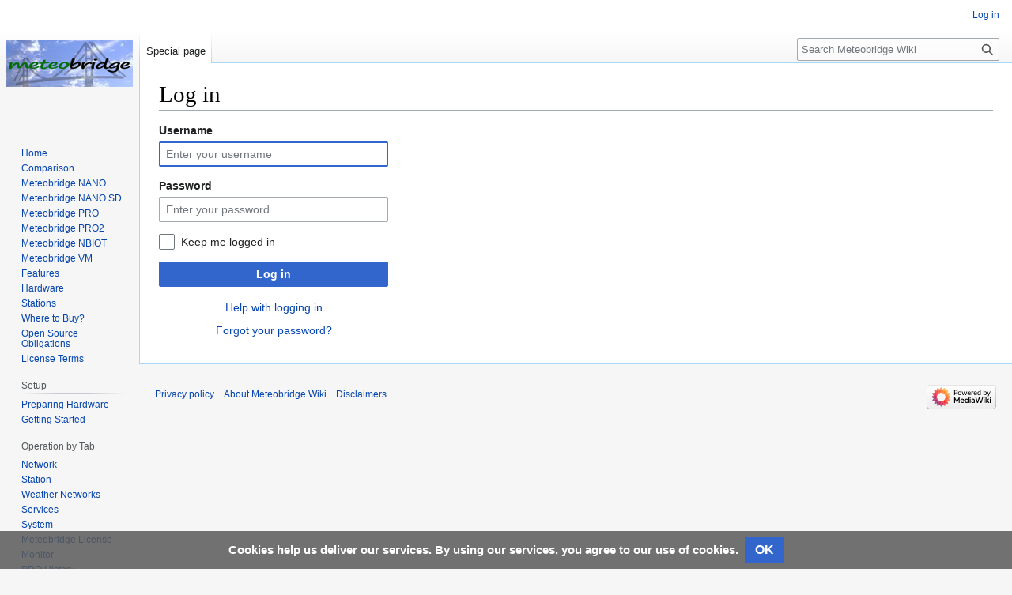

--- FILE ---
content_type: text/html; charset=UTF-8
request_url: https://www.meteobridge.com/wiki/index.php?title=Special:UserLogin&returnto=Meteobridge+NANO+SD
body_size: 4963
content:
<!DOCTYPE html>
<html class="client-nojs" lang="en" dir="ltr">
<head>
<meta charset="UTF-8">
<title>Log in - Meteobridge Wiki</title>
<script>(function(){var className="client-js";var cookie=document.cookie.match(/(?:^|; )mbwikimwclientpreferences=([^;]+)/);if(cookie){cookie[1].split('%2C').forEach(function(pref){className=className.replace(new RegExp('(^| )'+pref.replace(/-clientpref-\w+$|[^\w-]+/g,'')+'-clientpref-\\w+( |$)'),'$1'+pref+'$2');});}document.documentElement.className=className;}());RLCONF={"wgBreakFrames":true,"wgSeparatorTransformTable":["",""],"wgDigitTransformTable":["",""],"wgDefaultDateFormat":"dmy","wgMonthNames":["","January","February","March","April","May","June","July","August","September","October","November","December"],"wgRequestId":"c9347b288fb01232c351510c","wgCanonicalNamespace":"Special","wgCanonicalSpecialPageName":"Userlogin","wgNamespaceNumber":-1,"wgPageName":"Special:UserLogin","wgTitle":"UserLogin","wgCurRevisionId":0,"wgRevisionId":0,"wgArticleId":0,"wgIsArticle":false,"wgIsRedirect":false,"wgAction":"view","wgUserName":null,"wgUserGroups":["*"],"wgCategories":[],"wgPageViewLanguage":
"en","wgPageContentLanguage":"en","wgPageContentModel":"wikitext","wgRelevantPageName":"Special:UserLogin","wgRelevantArticleId":0,"wgIsProbablyEditable":false,"wgRelevantPageIsProbablyEditable":false};RLSTATE={"user.options":"loading","mediawiki.special.userlogin.common.styles":"ready","mediawiki.special.userlogin.login.styles":"ready","codex-styles":"ready","mediawiki.htmlform.codex.styles":"ready","mediawiki.htmlform.styles":"ready","skins.vector.styles.legacy":"ready","ext.CookieWarning.styles":"ready","oojs-ui-core.styles":"ready","oojs-ui.styles.indicators":"ready","mediawiki.widgets.styles":"ready","oojs-ui-core.icons":"ready"};RLPAGEMODULES=["mediawiki.htmlform","mediawiki.page.ready","skins.vector.legacy.js","ext.CookieWarning"];</script>
<script>(RLQ=window.RLQ||[]).push(function(){mw.loader.impl(function(){return["user.options@12s5i",function($,jQuery,require,module){mw.user.tokens.set({"patrolToken":"+\\","watchToken":"+\\","csrfToken":"+\\"});
}];});});</script>
<link rel="stylesheet" href="/wiki/load.php?lang=en&amp;modules=codex-styles%7Cext.CookieWarning.styles%7Cmediawiki.htmlform.codex.styles%7Cmediawiki.htmlform.styles%7Cmediawiki.special.userlogin.common.styles%7Cmediawiki.special.userlogin.login.styles%7Cmediawiki.widgets.styles%7Coojs-ui-core.icons%2Cstyles%7Coojs-ui.styles.indicators%7Cskins.vector.styles.legacy&amp;only=styles&amp;skin=vector">
<script async="" src="/wiki/load.php?lang=en&amp;modules=startup&amp;only=scripts&amp;raw=1&amp;safemode=1&amp;skin=vector"></script>
<meta name="generator" content="MediaWiki 1.42.3">
<meta name="robots" content="noindex,nofollow,max-image-preview:standard">
<meta name="format-detection" content="telephone=no">
<meta name="viewport" content="width=1000">
<link rel="icon" href="/favicon.ico">
<link rel="search" type="application/opensearchdescription+xml" href="/wiki/opensearch_desc.php" title="Meteobridge Wiki (en)">
<link rel="EditURI" type="application/rsd+xml" href="https://wiki.meteobridge.com/wiki/api.php?action=rsd">
<link rel="alternate" type="application/atom+xml" title="Meteobridge Wiki Atom feed" href="/wiki/index.php?title=Special:RecentChanges&amp;feed=atom">
</head>
<body class="skin-vector-legacy mediawiki ltr sitedir-ltr mw-hide-empty-elt ns--1 ns-special mw-special-Userlogin page-Special_UserLogin rootpage-Special_UserLogin skin-vector action-view"><div id="mw-page-base" class="noprint"></div>
<div id="mw-head-base" class="noprint"></div>
<div id="content" class="mw-body" role="main">
	<a id="top"></a>
	<div id="siteNotice"></div>
	<div class="mw-indicators">
	</div>
	<h1 id="firstHeading" class="firstHeading mw-first-heading">Log in</h1>
	<div id="bodyContent" class="vector-body">
		
		<div id="contentSub"><div id="mw-content-subtitle"></div></div>
		<div id="contentSub2"></div>
		
		<div id="jump-to-nav"></div>
		<a class="mw-jump-link" href="#mw-head">Jump to navigation</a>
		<a class="mw-jump-link" href="#searchInput">Jump to search</a>
		<div id="mw-content-text" class="mw-body-content"><div class="mw-ui-container"><div id="userloginprompt"></div><div id="userloginForm"><form class="mw-htmlform mw-htmlform-codex" action="/wiki/index.php?title=Special:UserLogin&amp;returnto=Meteobridge+NANO+SD" method="post" name="userlogin"><input type="hidden" value="Special:UserLogin" name="title">
<div class="mw-htmlform-field-HTMLTextField loginText mw-userlogin-username cdx-field"><div class="cdx-label"><label class="cdx-label__label" for="wpName1"><span class="cdx-label__label__text">Username</span></label></div><div class="cdx-field__control"><div class="cdx-text-input"><input id="wpName1" name="wpName" size="20" placeholder="Enter your username" class="loginText mw-userlogin-username cdx-text-input__input" tabindex="1" required="" autofocus="" autocomplete="username"></div></div></div><div class="mw-htmlform-field-HTMLTextField loginPassword mw-userlogin-password cdx-field"><div class="cdx-label"><label class="cdx-label__label" for="wpPassword1"><span class="cdx-label__label__text">Password</span></label></div><div class="cdx-field__control"><div class="cdx-text-input"><input id="wpPassword1" name="wpPassword" size="20" placeholder="Enter your password" class="loginPassword mw-userlogin-password cdx-text-input__input" tabindex="2" required="" autocomplete="current-password" type="password"></div></div></div><div class="mw-htmlform-field-HTMLCheckField mw-userlogin-rememberme cdx-field"><div class="cdx-field__control"><div class="cdx-checkbox"><input name="wpRemember" type="checkbox" value="1" id="wpRemember" tabindex="3" class="mw-userlogin-rememberme cdx-checkbox__input" /><span class="cdx-checkbox__icon"> </span><label for="wpRemember" class="cdx-checkbox__label">Keep me logged in</label></div></div></div><div class="mw-htmlform-field-HTMLSubmitField cdx-field"><div class="cdx-field__control"><button class="mw-htmlform-submit cdx-button cdx-button--weight-primary cdx-button--action-progressive" id="wpLoginAttempt" type="submit" name="wploginattempt" value="Log in" tabindex="4">Log in</button></div></div><div class="mw-htmlform-field-HTMLInfoField mw-form-related-link-container mw-userlogin-help cdx-field"><div class="cdx-field__control"><a href="https://www.mediawiki.org/wiki/Special:MyLanguage/Help:Logging_in">Help with logging in</a></div></div><div class="mw-htmlform-field-HTMLInfoField mw-form-related-link-container cdx-field"><div class="cdx-field__control"><a href="/wiki/index.php?title=Special:PasswordReset" title="Special:PasswordReset">Forgot your password?</a></div></div><input id="wpEditToken" type="hidden" value="+\" name="wpEditToken">
<input name="authAction" type="hidden" value="login">
<input name="force" type="hidden">
<input name="wpLoginToken" type="hidden" value="4d78c9be7cd46506f1dc707f22b56b9869633c94+\">
</form></div></div>
<div class="printfooter" data-nosnippet="">Retrieved from "<a dir="ltr" href="https://wiki.meteobridge.com/wiki/index.php?title=Special:UserLogin">https://wiki.meteobridge.com/wiki/index.php?title=Special:UserLogin</a>"</div></div>
		<div id="catlinks" class="catlinks catlinks-allhidden" data-mw="interface"></div>
	</div>
</div>
<div id='mw-data-after-content'>
	<div class="mw-cookiewarning-container"><div class="mw-cookiewarning-text"><span>Cookies help us deliver our services. By using our services, you agree to our use of cookies.</span></div><form method="POST"><div class='oo-ui-layout oo-ui-horizontalLayout'><span class='oo-ui-widget oo-ui-widget-enabled oo-ui-inputWidget oo-ui-buttonElement oo-ui-buttonElement-framed oo-ui-labelElement oo-ui-flaggedElement-primary oo-ui-flaggedElement-progressive oo-ui-buttonInputWidget'><button type='submit' tabindex='0' name='disablecookiewarning' value='OK' class='oo-ui-inputWidget-input oo-ui-buttonElement-button'><span class='oo-ui-iconElement-icon oo-ui-iconElement-noIcon oo-ui-image-invert'></span><span class='oo-ui-labelElement-label'>OK</span><span class='oo-ui-indicatorElement-indicator oo-ui-indicatorElement-noIndicator oo-ui-image-invert'></span></button></span></div></form></div>
</div>

<div id="mw-navigation">
	<h2>Navigation menu</h2>
	<div id="mw-head">
		
<nav id="p-personal" class="mw-portlet mw-portlet-personal vector-user-menu-legacy vector-menu" aria-labelledby="p-personal-label" role="navigation"  >
	<h3
		id="p-personal-label"
		
		class="vector-menu-heading "
	>
		<span class="vector-menu-heading-label">Personal tools</span>
	</h3>
	<div class="vector-menu-content">
		
		<ul class="vector-menu-content-list">
			
			<li id="pt-login" class="mw-list-item active"><a href="/wiki/index.php?title=Special:UserLogin&amp;returnto=Meteobridge+NANO+SD" title="You are encouraged to log in; however, it is not mandatory [o]" accesskey="o"><span>Log in</span></a></li>
		</ul>
		
	</div>
</nav>

		<div id="left-navigation">
			
<nav id="p-namespaces" class="mw-portlet mw-portlet-namespaces vector-menu-tabs vector-menu-tabs-legacy vector-menu" aria-labelledby="p-namespaces-label" role="navigation"  >
	<h3
		id="p-namespaces-label"
		
		class="vector-menu-heading "
	>
		<span class="vector-menu-heading-label">Namespaces</span>
	</h3>
	<div class="vector-menu-content">
		
		<ul class="vector-menu-content-list">
			
			<li id="ca-nstab-special" class="selected mw-list-item"><a href="/wiki/index.php?title=Special:UserLogin&amp;returnto=Meteobridge+NANO+SD" title="This is a special page, and it cannot be edited"><span>Special page</span></a></li>
		</ul>
		
	</div>
</nav>

			
<nav id="p-variants" class="mw-portlet mw-portlet-variants emptyPortlet vector-menu-dropdown vector-menu" aria-labelledby="p-variants-label" role="navigation"  >
	<input type="checkbox"
		id="p-variants-checkbox"
		role="button"
		aria-haspopup="true"
		data-event-name="ui.dropdown-p-variants"
		class="vector-menu-checkbox"
		aria-labelledby="p-variants-label"
	>
	<label
		id="p-variants-label"
		
		class="vector-menu-heading "
	>
		<span class="vector-menu-heading-label">English</span>
	</label>
	<div class="vector-menu-content">
		
		<ul class="vector-menu-content-list">
			
			
		</ul>
		
	</div>
</nav>

		</div>
		<div id="right-navigation">
			
<nav id="p-views" class="mw-portlet mw-portlet-views emptyPortlet vector-menu-tabs vector-menu-tabs-legacy vector-menu" aria-labelledby="p-views-label" role="navigation"  >
	<h3
		id="p-views-label"
		
		class="vector-menu-heading "
	>
		<span class="vector-menu-heading-label">Views</span>
	</h3>
	<div class="vector-menu-content">
		
		<ul class="vector-menu-content-list">
			
			
		</ul>
		
	</div>
</nav>

			
<nav id="p-cactions" class="mw-portlet mw-portlet-cactions emptyPortlet vector-menu-dropdown vector-menu" aria-labelledby="p-cactions-label" role="navigation"  title="More options" >
	<input type="checkbox"
		id="p-cactions-checkbox"
		role="button"
		aria-haspopup="true"
		data-event-name="ui.dropdown-p-cactions"
		class="vector-menu-checkbox"
		aria-labelledby="p-cactions-label"
	>
	<label
		id="p-cactions-label"
		
		class="vector-menu-heading "
	>
		<span class="vector-menu-heading-label">More</span>
	</label>
	<div class="vector-menu-content">
		
		<ul class="vector-menu-content-list">
			
			
		</ul>
		
	</div>
</nav>

			
<div id="p-search" role="search" class="vector-search-box-vue  vector-search-box-show-thumbnail vector-search-box-auto-expand-width vector-search-box">
	<h3 >Search</h3>
	<form action="/wiki/index.php" id="searchform" class="vector-search-box-form">
		<div id="simpleSearch"
			class="vector-search-box-inner"
			 data-search-loc="header-navigation">
			<input class="vector-search-box-input"
				 type="search" name="search" placeholder="Search Meteobridge Wiki" aria-label="Search Meteobridge Wiki" autocapitalize="sentences" title="Search Meteobridge Wiki [f]" accesskey="f" id="searchInput"
			>
			<input type="hidden" name="title" value="Special:Search">
			<input id="mw-searchButton"
				 class="searchButton mw-fallbackSearchButton" type="submit" name="fulltext" title="Search the pages for this text" value="Search">
			<input id="searchButton"
				 class="searchButton" type="submit" name="go" title="Go to a page with this exact name if it exists" value="Go">
		</div>
	</form>
</div>

		</div>
	</div>
	
<div id="mw-panel" class="vector-legacy-sidebar">
	<div id="p-logo" role="banner">
		<a class="mw-wiki-logo" href="/wiki/index.php?title=Main_Page"
			title="Visit the main page"></a>
	</div>
	
<nav id="p-Introduction" class="mw-portlet mw-portlet-Introduction vector-menu-portal portal vector-menu" aria-labelledby="p-Introduction-label" role="navigation"  >
	<h3
		id="p-Introduction-label"
		
		class="vector-menu-heading "
	>
		<span class="vector-menu-heading-label">Introduction</span>
	</h3>
	<div class="vector-menu-content">
		
		<ul class="vector-menu-content-list">
			
			<li id="n-Home" class="mw-list-item"><a href="/wiki/index.php?title=Home"><span>Home</span></a></li><li id="n-Comparison" class="mw-list-item"><a href="/wiki/index.php?title=Comparison"><span>Comparison</span></a></li><li id="n-Meteobridge-NANO" class="mw-list-item"><a href="/wiki/index.php?title=Meteobridge_NANO"><span>Meteobridge NANO</span></a></li><li id="n-Meteobridge-NANO-SD" class="mw-list-item"><a href="/wiki/index.php?title=Meteobridge_NANO_SD"><span>Meteobridge NANO SD</span></a></li><li id="n-Meteobridge-PRO" class="mw-list-item"><a href="/wiki/index.php?title=Meteobridge_PRO"><span>Meteobridge PRO</span></a></li><li id="n-Meteobridge-PRO2" class="mw-list-item"><a href="/wiki/index.php?title=Meteobridge_PRO2"><span>Meteobridge PRO2</span></a></li><li id="n-Meteobridge-NBIOT" class="mw-list-item"><a href="/wiki/index.php?title=Meteobridge_NBIOT"><span>Meteobridge NBIOT</span></a></li><li id="n-Meteobridge-VM" class="mw-list-item"><a href="/wiki/index.php?title=Meteobridge_VM"><span>Meteobridge VM</span></a></li><li id="n-Features" class="mw-list-item"><a href="/wiki/index.php?title=Features"><span>Features</span></a></li><li id="n-Hardware" class="mw-list-item"><a href="/wiki/index.php?title=Hardware"><span>Hardware</span></a></li><li id="n-Stations" class="mw-list-item"><a href="/wiki/index.php?title=Stations"><span>Stations</span></a></li><li id="n-Where-to-Buy?" class="mw-list-item"><a href="/wiki/index.php?title=Where_to_Buy%3F"><span>Where to Buy?</span></a></li><li id="n-Open-Source-Obligations" class="mw-list-item"><a href="/wiki/index.php?title=Open_Source_Obligations"><span>Open Source Obligations</span></a></li><li id="n-License-Terms" class="mw-list-item"><a href="/wiki/index.php?title=License_Terms"><span>License Terms</span></a></li>
		</ul>
		
	</div>
</nav>

	
<nav id="p-Setup" class="mw-portlet mw-portlet-Setup vector-menu-portal portal vector-menu" aria-labelledby="p-Setup-label" role="navigation"  >
	<h3
		id="p-Setup-label"
		
		class="vector-menu-heading "
	>
		<span class="vector-menu-heading-label">Setup</span>
	</h3>
	<div class="vector-menu-content">
		
		<ul class="vector-menu-content-list">
			
			<li id="n-Preparing-Hardware" class="mw-list-item"><a href="/wiki/index.php?title=Preparing_Hardware"><span>Preparing Hardware</span></a></li><li id="n-Getting-Started" class="mw-list-item"><a href="/wiki/index.php?title=Getting_Started"><span>Getting Started</span></a></li>
		</ul>
		
	</div>
</nav>

<nav id="p-Operation_by_Tab" class="mw-portlet mw-portlet-Operation_by_Tab vector-menu-portal portal vector-menu" aria-labelledby="p-Operation_by_Tab-label" role="navigation"  >
	<h3
		id="p-Operation_by_Tab-label"
		
		class="vector-menu-heading "
	>
		<span class="vector-menu-heading-label">Operation by Tab</span>
	</h3>
	<div class="vector-menu-content">
		
		<ul class="vector-menu-content-list">
			
			<li id="n-Network" class="mw-list-item"><a href="/wiki/index.php?title=Setup_Network"><span>Network</span></a></li><li id="n-Station" class="mw-list-item"><a href="/wiki/index.php?title=Select_Station"><span>Station</span></a></li><li id="n-Weather-Networks" class="mw-list-item"><a href="/wiki/index.php?title=Weather_Networks"><span>Weather Networks</span></a></li><li id="n-Services" class="mw-list-item"><a href="/wiki/index.php?title=Push_Services"><span>Services</span></a></li><li id="n-System" class="mw-list-item"><a href="/wiki/index.php?title=System"><span>System</span></a></li><li id="n-Meteobridge-License" class="mw-list-item"><a href="/wiki/index.php?title=Meteobridge_License"><span>Meteobridge License</span></a></li><li id="n-Monitor" class="mw-list-item"><a href="/wiki/index.php?title=Monitor"><span>Monitor</span></a></li><li id="n-PRO-History" class="mw-list-item"><a href="/wiki/index.php?title=PRO_History"><span>PRO History</span></a></li><li id="n-PRO-Graphs" class="mw-list-item"><a href="/wiki/index.php?title=PRO_Graphs"><span>PRO Graphs</span></a></li>
		</ul>
		
	</div>
</nav>

<nav id="p-Expert_Corner" class="mw-portlet mw-portlet-Expert_Corner vector-menu-portal portal vector-menu" aria-labelledby="p-Expert_Corner-label" role="navigation"  >
	<h3
		id="p-Expert_Corner-label"
		
		class="vector-menu-heading "
	>
		<span class="vector-menu-heading-label">Expert Corner</span>
	</h3>
	<div class="vector-menu-content">
		
		<ul class="vector-menu-content-list">
			
			<li id="n-Add-On-Services" class="mw-list-item"><a href="/wiki/index.php?title=Add-On_Services"><span>Add-On Services</span></a></li><li id="n-Templates" class="mw-list-item"><a href="/wiki/index.php?title=Templates"><span>Templates</span></a></li><li id="n-PRO-Display" class="mw-list-item"><a href="/wiki/index.php?title=PRO_Display"><span>PRO Display</span></a></li><li id="n-PRO-Tutorial" class="mw-list-item"><a href="/wiki/index.php?title=PRO_Tutorial"><span>PRO Tutorial</span></a></li><li id="n-Boot-Sequence" class="mw-list-item"><a href="/wiki/index.php?title=Boot_Sequence"><span>Boot Sequence</span></a></li>
		</ul>
		
	</div>
</nav>

<nav id="p-Support" class="mw-portlet mw-portlet-Support vector-menu-portal portal vector-menu" aria-labelledby="p-Support-label" role="navigation"  >
	<h3
		id="p-Support-label"
		
		class="vector-menu-heading "
	>
		<span class="vector-menu-heading-label">Support</span>
	</h3>
	<div class="vector-menu-content">
		
		<ul class="vector-menu-content-list">
			
			<li id="n-Video-Tutorials" class="mw-list-item"><a href="/wiki/index.php?title=Video_Tutorials"><span>Video Tutorials</span></a></li><li id="n-Releases-&amp;-Forum" class="mw-list-item"><a href="/wiki/index.php?title=Forum"><span>Releases &amp; Forum</span></a></li><li id="n-Weather-Cam-Image-Handling" class="mw-list-item"><a href="/wiki/index.php?title=Weather_Cam_Image_Handling"><span>Weather Cam Image Handling</span></a></li>
		</ul>
		
	</div>
</nav>

<nav id="p-Impressum" class="mw-portlet mw-portlet-Impressum vector-menu-portal portal vector-menu" aria-labelledby="p-Impressum-label" role="navigation"  >
	<h3
		id="p-Impressum-label"
		
		class="vector-menu-heading "
	>
		<span class="vector-menu-heading-label">Impressum</span>
	</h3>
	<div class="vector-menu-content">
		
		<ul class="vector-menu-content-list">
			
			<li id="n-Contact" class="mw-list-item"><a href="/wiki/index.php?title=Special:MyLanguage/Contact"><span>Contact</span></a></li><li id="n-Privacy-Policy" class="mw-list-item"><a href="/wiki/index.php?title=Meteobridge:Privacy_policy"><span>Privacy Policy</span></a></li>
		</ul>
		
	</div>
</nav>

<nav id="p-tb" class="mw-portlet mw-portlet-tb vector-menu-portal portal vector-menu" aria-labelledby="p-tb-label" role="navigation"  >
	<h3
		id="p-tb-label"
		
		class="vector-menu-heading "
	>
		<span class="vector-menu-heading-label">Tools</span>
	</h3>
	<div class="vector-menu-content">
		
		<ul class="vector-menu-content-list">
			
			<li id="t-specialpages" class="mw-list-item"><a href="/wiki/index.php?title=Special:SpecialPages" title="A list of all special pages [q]" accesskey="q"><span>Special pages</span></a></li><li id="t-print" class="mw-list-item"><a href="javascript:print();" rel="alternate" title="Printable version of this page [p]" accesskey="p"><span>Printable version</span></a></li>
		</ul>
		
	</div>
</nav>

	
</div>

</div>

<footer id="footer" class="mw-footer" role="contentinfo" >
	<ul id="footer-info">
</ul>

	<ul id="footer-places">
	<li id="footer-places-privacy"><a href="/wiki/index.php?title=Meteobridge_Wiki:Privacy_policy">Privacy policy</a></li>
	<li id="footer-places-about"><a href="/wiki/index.php?title=Meteobridge_Wiki:About">About Meteobridge Wiki</a></li>
	<li id="footer-places-disclaimers"><a href="/wiki/index.php?title=Meteobridge_Wiki:General_disclaimer">Disclaimers</a></li>
</ul>

	<ul id="footer-icons" class="noprint">
	<li id="footer-poweredbyico"><a href="https://www.mediawiki.org/"><img src="/wiki/resources/assets/poweredby_mediawiki_88x31.png" alt="Powered by MediaWiki" srcset="/wiki/resources/assets/poweredby_mediawiki_132x47.png 1.5x, /wiki/resources/assets/poweredby_mediawiki_176x62.png 2x" width="88" height="31" loading="lazy"></a></li>
</ul>

</footer>

<script>(RLQ=window.RLQ||[]).push(function(){mw.config.set({"wgBackendResponseTime":76});});</script>
</body>
</html>